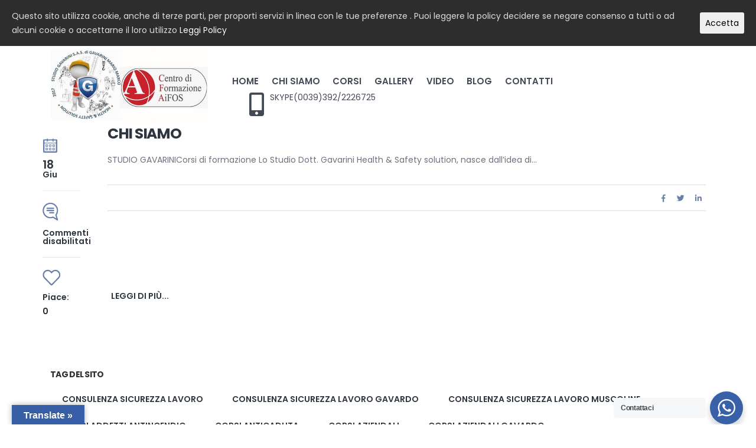

--- FILE ---
content_type: text/html; charset=UTF-8
request_url: https://studiogavarini.com/tag/formazione-personale-muscoline/
body_size: 20315
content:
<!DOCTYPE html>
<html lang="it-IT">
<head>
	<meta charset="UTF-8">
	<!--[if IE]><meta http-equiv='X-UA-Compatible' content='IE=edge,chrome=1'><![endif]-->
	<meta name="viewport" content="width=device-width, initial-scale=1.0, minimum-scale=1.0">
	<link rel="profile" href="https://gmpg.org/xfn/11" />
	<link rel="pingback" href="https://studiogavarini.com/xmlrpc.php" />

		<link rel="shortcut icon" href="//studiogavarini.com/wp-content/uploads/2024/04/Logogavarininuovo.jpg" type="image/x-icon" />
		<link rel="apple-touch-icon" href="//studiogavarini.com/wp-content/uploads/2024/04/Logogavarininuovo.jpg">
		<link rel="apple-touch-icon" sizes="120x120" href="//studiogavarini.com/wp-content/uploads/2024/04/Logogavarininuovo.jpg">
		<link rel="apple-touch-icon" sizes="76x76" href="//studiogavarini.com/wp-content/uploads/2024/04/Logogavarininuovo.jpg">
		<link rel="apple-touch-icon" sizes="152x152" href="//studiogavarini.com/wp-content/uploads/2024/04/Logogavarininuovo.jpg">

<meta name='robots' content='index, follow, max-image-preview:large, max-snippet:-1, max-video-preview:-1' />
	<style>img:is([sizes="auto" i], [sizes^="auto," i]) { contain-intrinsic-size: 3000px 1500px }</style>
	
	<!-- This site is optimized with the Yoast SEO plugin v26.5 - https://yoast.com/wordpress/plugins/seo/ -->
	<title>formazione personale muscoline Archivi - Studio Dott. Gavarini</title>
	<link rel="canonical" href="https://studiogavarini.com/tag/formazione-personale-muscoline/" />
	<meta property="og:locale" content="it_IT" />
	<meta property="og:type" content="article" />
	<meta property="og:title" content="formazione personale muscoline Archivi - Studio Dott. Gavarini" />
	<meta property="og:url" content="https://studiogavarini.com/tag/formazione-personale-muscoline/" />
	<meta property="og:site_name" content="Studio Dott. Gavarini" />
	<meta name="twitter:card" content="summary_large_image" />
	<script type="application/ld+json" class="yoast-schema-graph">{"@context":"https://schema.org","@graph":[{"@type":"CollectionPage","@id":"https://studiogavarini.com/tag/formazione-personale-muscoline/","url":"https://studiogavarini.com/tag/formazione-personale-muscoline/","name":"formazione personale muscoline Archivi - Studio Dott. Gavarini","isPartOf":{"@id":"https://studiogavarini.com/#website"},"breadcrumb":{"@id":"https://studiogavarini.com/tag/formazione-personale-muscoline/#breadcrumb"},"inLanguage":"it-IT"},{"@type":"BreadcrumbList","@id":"https://studiogavarini.com/tag/formazione-personale-muscoline/#breadcrumb","itemListElement":[{"@type":"ListItem","position":1,"name":"Home","item":"https://studiogavarini.com/"},{"@type":"ListItem","position":2,"name":"formazione personale muscoline"}]},{"@type":"WebSite","@id":"https://studiogavarini.com/#website","url":"https://studiogavarini.com/","name":"Studio Dott. Gavarini","description":"Corsi di formazione e sicurezza per aziende  e dipendenti","potentialAction":[{"@type":"SearchAction","target":{"@type":"EntryPoint","urlTemplate":"https://studiogavarini.com/?s={search_term_string}"},"query-input":{"@type":"PropertyValueSpecification","valueRequired":true,"valueName":"search_term_string"}}],"inLanguage":"it-IT"}]}</script>
	<!-- / Yoast SEO plugin. -->


<link rel='dns-prefetch' href='//translate.google.com' />
<link rel='dns-prefetch' href='//cdn.openshareweb.com' />
<link rel='dns-prefetch' href='//cdn.shareaholic.net' />
<link rel='dns-prefetch' href='//www.shareaholic.net' />
<link rel='dns-prefetch' href='//analytics.shareaholic.com' />
<link rel='dns-prefetch' href='//recs.shareaholic.com' />
<link rel='dns-prefetch' href='//partner.shareaholic.com' />
<link rel="alternate" type="application/rss+xml" title="Studio Dott. Gavarini &raquo; Feed" href="https://studiogavarini.com/feed/" />
<link rel="alternate" type="application/rss+xml" title="Studio Dott. Gavarini &raquo; Feed dei commenti" href="https://studiogavarini.com/comments/feed/" />
<link rel="alternate" type="application/rss+xml" title="Studio Dott. Gavarini &raquo; formazione personale muscoline Feed del tag" href="https://studiogavarini.com/tag/formazione-personale-muscoline/feed/" />
<!-- Shareaholic - https://www.shareaholic.com -->
<link rel='preload' href='//cdn.shareaholic.net/assets/pub/shareaholic.js' as='script'/>
<script data-no-minify='1' data-cfasync='false'>
_SHR_SETTINGS = {"endpoints":{"local_recs_url":"https:\/\/studiogavarini.com\/wp-admin\/admin-ajax.php?action=shareaholic_permalink_related","ajax_url":"https:\/\/studiogavarini.com\/wp-admin\/admin-ajax.php"},"site_id":"7b795c60e05c70d9022889d1a0d50f08"};
</script>
<script data-no-minify='1' data-cfasync='false' src='//cdn.shareaholic.net/assets/pub/shareaholic.js' data-shr-siteid='7b795c60e05c70d9022889d1a0d50f08' async ></script>

<!-- Shareaholic Content Tags -->
<meta name='shareaholic:site_name' content='Studio Dott. Gavarini' />
<meta name='shareaholic:language' content='it-IT' />
<meta name='shareaholic:article_visibility' content='private' />
<meta name='shareaholic:site_id' content='7b795c60e05c70d9022889d1a0d50f08' />
<meta name='shareaholic:wp_version' content='9.7.13' />

<!-- Shareaholic Content Tags End -->
<script type="text/javascript">
/* <![CDATA[ */
window._wpemojiSettings = {"baseUrl":"https:\/\/s.w.org\/images\/core\/emoji\/16.0.1\/72x72\/","ext":".png","svgUrl":"https:\/\/s.w.org\/images\/core\/emoji\/16.0.1\/svg\/","svgExt":".svg","source":{"concatemoji":"https:\/\/studiogavarini.com\/wp-includes\/js\/wp-emoji-release.min.js?ver=6.8.3"}};
/*! This file is auto-generated */
!function(s,n){var o,i,e;function c(e){try{var t={supportTests:e,timestamp:(new Date).valueOf()};sessionStorage.setItem(o,JSON.stringify(t))}catch(e){}}function p(e,t,n){e.clearRect(0,0,e.canvas.width,e.canvas.height),e.fillText(t,0,0);var t=new Uint32Array(e.getImageData(0,0,e.canvas.width,e.canvas.height).data),a=(e.clearRect(0,0,e.canvas.width,e.canvas.height),e.fillText(n,0,0),new Uint32Array(e.getImageData(0,0,e.canvas.width,e.canvas.height).data));return t.every(function(e,t){return e===a[t]})}function u(e,t){e.clearRect(0,0,e.canvas.width,e.canvas.height),e.fillText(t,0,0);for(var n=e.getImageData(16,16,1,1),a=0;a<n.data.length;a++)if(0!==n.data[a])return!1;return!0}function f(e,t,n,a){switch(t){case"flag":return n(e,"\ud83c\udff3\ufe0f\u200d\u26a7\ufe0f","\ud83c\udff3\ufe0f\u200b\u26a7\ufe0f")?!1:!n(e,"\ud83c\udde8\ud83c\uddf6","\ud83c\udde8\u200b\ud83c\uddf6")&&!n(e,"\ud83c\udff4\udb40\udc67\udb40\udc62\udb40\udc65\udb40\udc6e\udb40\udc67\udb40\udc7f","\ud83c\udff4\u200b\udb40\udc67\u200b\udb40\udc62\u200b\udb40\udc65\u200b\udb40\udc6e\u200b\udb40\udc67\u200b\udb40\udc7f");case"emoji":return!a(e,"\ud83e\udedf")}return!1}function g(e,t,n,a){var r="undefined"!=typeof WorkerGlobalScope&&self instanceof WorkerGlobalScope?new OffscreenCanvas(300,150):s.createElement("canvas"),o=r.getContext("2d",{willReadFrequently:!0}),i=(o.textBaseline="top",o.font="600 32px Arial",{});return e.forEach(function(e){i[e]=t(o,e,n,a)}),i}function t(e){var t=s.createElement("script");t.src=e,t.defer=!0,s.head.appendChild(t)}"undefined"!=typeof Promise&&(o="wpEmojiSettingsSupports",i=["flag","emoji"],n.supports={everything:!0,everythingExceptFlag:!0},e=new Promise(function(e){s.addEventListener("DOMContentLoaded",e,{once:!0})}),new Promise(function(t){var n=function(){try{var e=JSON.parse(sessionStorage.getItem(o));if("object"==typeof e&&"number"==typeof e.timestamp&&(new Date).valueOf()<e.timestamp+604800&&"object"==typeof e.supportTests)return e.supportTests}catch(e){}return null}();if(!n){if("undefined"!=typeof Worker&&"undefined"!=typeof OffscreenCanvas&&"undefined"!=typeof URL&&URL.createObjectURL&&"undefined"!=typeof Blob)try{var e="postMessage("+g.toString()+"("+[JSON.stringify(i),f.toString(),p.toString(),u.toString()].join(",")+"));",a=new Blob([e],{type:"text/javascript"}),r=new Worker(URL.createObjectURL(a),{name:"wpTestEmojiSupports"});return void(r.onmessage=function(e){c(n=e.data),r.terminate(),t(n)})}catch(e){}c(n=g(i,f,p,u))}t(n)}).then(function(e){for(var t in e)n.supports[t]=e[t],n.supports.everything=n.supports.everything&&n.supports[t],"flag"!==t&&(n.supports.everythingExceptFlag=n.supports.everythingExceptFlag&&n.supports[t]);n.supports.everythingExceptFlag=n.supports.everythingExceptFlag&&!n.supports.flag,n.DOMReady=!1,n.readyCallback=function(){n.DOMReady=!0}}).then(function(){return e}).then(function(){var e;n.supports.everything||(n.readyCallback(),(e=n.source||{}).concatemoji?t(e.concatemoji):e.wpemoji&&e.twemoji&&(t(e.twemoji),t(e.wpemoji)))}))}((window,document),window._wpemojiSettings);
/* ]]> */
</script>
<style id='wp-emoji-styles-inline-css' type='text/css'>

	img.wp-smiley, img.emoji {
		display: inline !important;
		border: none !important;
		box-shadow: none !important;
		height: 1em !important;
		width: 1em !important;
		margin: 0 0.07em !important;
		vertical-align: -0.1em !important;
		background: none !important;
		padding: 0 !important;
	}
</style>
<link rel='stylesheet' id='wp-block-library-css' href='https://studiogavarini.com/wp-includes/css/dist/block-library/style.min.css?ver=6.8.3' type='text/css' media='all' />
<style id='wp-block-library-theme-inline-css' type='text/css'>
.wp-block-audio :where(figcaption){color:#555;font-size:13px;text-align:center}.is-dark-theme .wp-block-audio :where(figcaption){color:#ffffffa6}.wp-block-audio{margin:0 0 1em}.wp-block-code{border:1px solid #ccc;border-radius:4px;font-family:Menlo,Consolas,monaco,monospace;padding:.8em 1em}.wp-block-embed :where(figcaption){color:#555;font-size:13px;text-align:center}.is-dark-theme .wp-block-embed :where(figcaption){color:#ffffffa6}.wp-block-embed{margin:0 0 1em}.blocks-gallery-caption{color:#555;font-size:13px;text-align:center}.is-dark-theme .blocks-gallery-caption{color:#ffffffa6}:root :where(.wp-block-image figcaption){color:#555;font-size:13px;text-align:center}.is-dark-theme :root :where(.wp-block-image figcaption){color:#ffffffa6}.wp-block-image{margin:0 0 1em}.wp-block-pullquote{border-bottom:4px solid;border-top:4px solid;color:currentColor;margin-bottom:1.75em}.wp-block-pullquote cite,.wp-block-pullquote footer,.wp-block-pullquote__citation{color:currentColor;font-size:.8125em;font-style:normal;text-transform:uppercase}.wp-block-quote{border-left:.25em solid;margin:0 0 1.75em;padding-left:1em}.wp-block-quote cite,.wp-block-quote footer{color:currentColor;font-size:.8125em;font-style:normal;position:relative}.wp-block-quote:where(.has-text-align-right){border-left:none;border-right:.25em solid;padding-left:0;padding-right:1em}.wp-block-quote:where(.has-text-align-center){border:none;padding-left:0}.wp-block-quote.is-large,.wp-block-quote.is-style-large,.wp-block-quote:where(.is-style-plain){border:none}.wp-block-search .wp-block-search__label{font-weight:700}.wp-block-search__button{border:1px solid #ccc;padding:.375em .625em}:where(.wp-block-group.has-background){padding:1.25em 2.375em}.wp-block-separator.has-css-opacity{opacity:.4}.wp-block-separator{border:none;border-bottom:2px solid;margin-left:auto;margin-right:auto}.wp-block-separator.has-alpha-channel-opacity{opacity:1}.wp-block-separator:not(.is-style-wide):not(.is-style-dots){width:100px}.wp-block-separator.has-background:not(.is-style-dots){border-bottom:none;height:1px}.wp-block-separator.has-background:not(.is-style-wide):not(.is-style-dots){height:2px}.wp-block-table{margin:0 0 1em}.wp-block-table td,.wp-block-table th{word-break:normal}.wp-block-table :where(figcaption){color:#555;font-size:13px;text-align:center}.is-dark-theme .wp-block-table :where(figcaption){color:#ffffffa6}.wp-block-video :where(figcaption){color:#555;font-size:13px;text-align:center}.is-dark-theme .wp-block-video :where(figcaption){color:#ffffffa6}.wp-block-video{margin:0 0 1em}:root :where(.wp-block-template-part.has-background){margin-bottom:0;margin-top:0;padding:1.25em 2.375em}
</style>
<style id='classic-theme-styles-inline-css' type='text/css'>
/*! This file is auto-generated */
.wp-block-button__link{color:#fff;background-color:#32373c;border-radius:9999px;box-shadow:none;text-decoration:none;padding:calc(.667em + 2px) calc(1.333em + 2px);font-size:1.125em}.wp-block-file__button{background:#32373c;color:#fff;text-decoration:none}
</style>
<link rel='stylesheet' id='nta-css-popup-css' href='https://studiogavarini.com/wp-content/plugins/wp-whatsapp/assets/dist/css/style.css?ver=6.8.3' type='text/css' media='all' />
<style id='global-styles-inline-css' type='text/css'>
:root{--wp--preset--aspect-ratio--square: 1;--wp--preset--aspect-ratio--4-3: 4/3;--wp--preset--aspect-ratio--3-4: 3/4;--wp--preset--aspect-ratio--3-2: 3/2;--wp--preset--aspect-ratio--2-3: 2/3;--wp--preset--aspect-ratio--16-9: 16/9;--wp--preset--aspect-ratio--9-16: 9/16;--wp--preset--color--black: #000000;--wp--preset--color--cyan-bluish-gray: #abb8c3;--wp--preset--color--white: #ffffff;--wp--preset--color--pale-pink: #f78da7;--wp--preset--color--vivid-red: #cf2e2e;--wp--preset--color--luminous-vivid-orange: #ff6900;--wp--preset--color--luminous-vivid-amber: #fcb900;--wp--preset--color--light-green-cyan: #7bdcb5;--wp--preset--color--vivid-green-cyan: #00d084;--wp--preset--color--pale-cyan-blue: #8ed1fc;--wp--preset--color--vivid-cyan-blue: #0693e3;--wp--preset--color--vivid-purple: #9b51e0;--wp--preset--color--primary: #375fa8;--wp--preset--color--secondary: #25272c;--wp--preset--color--tertiary: #e5edf1;--wp--preset--color--quaternary: #172536;--wp--preset--color--dark: #2e353e;--wp--preset--color--light: #ffffff;--wp--preset--gradient--vivid-cyan-blue-to-vivid-purple: linear-gradient(135deg,rgba(6,147,227,1) 0%,rgb(155,81,224) 100%);--wp--preset--gradient--light-green-cyan-to-vivid-green-cyan: linear-gradient(135deg,rgb(122,220,180) 0%,rgb(0,208,130) 100%);--wp--preset--gradient--luminous-vivid-amber-to-luminous-vivid-orange: linear-gradient(135deg,rgba(252,185,0,1) 0%,rgba(255,105,0,1) 100%);--wp--preset--gradient--luminous-vivid-orange-to-vivid-red: linear-gradient(135deg,rgba(255,105,0,1) 0%,rgb(207,46,46) 100%);--wp--preset--gradient--very-light-gray-to-cyan-bluish-gray: linear-gradient(135deg,rgb(238,238,238) 0%,rgb(169,184,195) 100%);--wp--preset--gradient--cool-to-warm-spectrum: linear-gradient(135deg,rgb(74,234,220) 0%,rgb(151,120,209) 20%,rgb(207,42,186) 40%,rgb(238,44,130) 60%,rgb(251,105,98) 80%,rgb(254,248,76) 100%);--wp--preset--gradient--blush-light-purple: linear-gradient(135deg,rgb(255,206,236) 0%,rgb(152,150,240) 100%);--wp--preset--gradient--blush-bordeaux: linear-gradient(135deg,rgb(254,205,165) 0%,rgb(254,45,45) 50%,rgb(107,0,62) 100%);--wp--preset--gradient--luminous-dusk: linear-gradient(135deg,rgb(255,203,112) 0%,rgb(199,81,192) 50%,rgb(65,88,208) 100%);--wp--preset--gradient--pale-ocean: linear-gradient(135deg,rgb(255,245,203) 0%,rgb(182,227,212) 50%,rgb(51,167,181) 100%);--wp--preset--gradient--electric-grass: linear-gradient(135deg,rgb(202,248,128) 0%,rgb(113,206,126) 100%);--wp--preset--gradient--midnight: linear-gradient(135deg,rgb(2,3,129) 0%,rgb(40,116,252) 100%);--wp--preset--font-size--small: 13px;--wp--preset--font-size--medium: 20px;--wp--preset--font-size--large: 36px;--wp--preset--font-size--x-large: 42px;--wp--preset--spacing--20: 0.44rem;--wp--preset--spacing--30: 0.67rem;--wp--preset--spacing--40: 1rem;--wp--preset--spacing--50: 1.5rem;--wp--preset--spacing--60: 2.25rem;--wp--preset--spacing--70: 3.38rem;--wp--preset--spacing--80: 5.06rem;--wp--preset--shadow--natural: 6px 6px 9px rgba(0, 0, 0, 0.2);--wp--preset--shadow--deep: 12px 12px 50px rgba(0, 0, 0, 0.4);--wp--preset--shadow--sharp: 6px 6px 0px rgba(0, 0, 0, 0.2);--wp--preset--shadow--outlined: 6px 6px 0px -3px rgba(255, 255, 255, 1), 6px 6px rgba(0, 0, 0, 1);--wp--preset--shadow--crisp: 6px 6px 0px rgba(0, 0, 0, 1);}:where(.is-layout-flex){gap: 0.5em;}:where(.is-layout-grid){gap: 0.5em;}body .is-layout-flex{display: flex;}.is-layout-flex{flex-wrap: wrap;align-items: center;}.is-layout-flex > :is(*, div){margin: 0;}body .is-layout-grid{display: grid;}.is-layout-grid > :is(*, div){margin: 0;}:where(.wp-block-columns.is-layout-flex){gap: 2em;}:where(.wp-block-columns.is-layout-grid){gap: 2em;}:where(.wp-block-post-template.is-layout-flex){gap: 1.25em;}:where(.wp-block-post-template.is-layout-grid){gap: 1.25em;}.has-black-color{color: var(--wp--preset--color--black) !important;}.has-cyan-bluish-gray-color{color: var(--wp--preset--color--cyan-bluish-gray) !important;}.has-white-color{color: var(--wp--preset--color--white) !important;}.has-pale-pink-color{color: var(--wp--preset--color--pale-pink) !important;}.has-vivid-red-color{color: var(--wp--preset--color--vivid-red) !important;}.has-luminous-vivid-orange-color{color: var(--wp--preset--color--luminous-vivid-orange) !important;}.has-luminous-vivid-amber-color{color: var(--wp--preset--color--luminous-vivid-amber) !important;}.has-light-green-cyan-color{color: var(--wp--preset--color--light-green-cyan) !important;}.has-vivid-green-cyan-color{color: var(--wp--preset--color--vivid-green-cyan) !important;}.has-pale-cyan-blue-color{color: var(--wp--preset--color--pale-cyan-blue) !important;}.has-vivid-cyan-blue-color{color: var(--wp--preset--color--vivid-cyan-blue) !important;}.has-vivid-purple-color{color: var(--wp--preset--color--vivid-purple) !important;}.has-black-background-color{background-color: var(--wp--preset--color--black) !important;}.has-cyan-bluish-gray-background-color{background-color: var(--wp--preset--color--cyan-bluish-gray) !important;}.has-white-background-color{background-color: var(--wp--preset--color--white) !important;}.has-pale-pink-background-color{background-color: var(--wp--preset--color--pale-pink) !important;}.has-vivid-red-background-color{background-color: var(--wp--preset--color--vivid-red) !important;}.has-luminous-vivid-orange-background-color{background-color: var(--wp--preset--color--luminous-vivid-orange) !important;}.has-luminous-vivid-amber-background-color{background-color: var(--wp--preset--color--luminous-vivid-amber) !important;}.has-light-green-cyan-background-color{background-color: var(--wp--preset--color--light-green-cyan) !important;}.has-vivid-green-cyan-background-color{background-color: var(--wp--preset--color--vivid-green-cyan) !important;}.has-pale-cyan-blue-background-color{background-color: var(--wp--preset--color--pale-cyan-blue) !important;}.has-vivid-cyan-blue-background-color{background-color: var(--wp--preset--color--vivid-cyan-blue) !important;}.has-vivid-purple-background-color{background-color: var(--wp--preset--color--vivid-purple) !important;}.has-black-border-color{border-color: var(--wp--preset--color--black) !important;}.has-cyan-bluish-gray-border-color{border-color: var(--wp--preset--color--cyan-bluish-gray) !important;}.has-white-border-color{border-color: var(--wp--preset--color--white) !important;}.has-pale-pink-border-color{border-color: var(--wp--preset--color--pale-pink) !important;}.has-vivid-red-border-color{border-color: var(--wp--preset--color--vivid-red) !important;}.has-luminous-vivid-orange-border-color{border-color: var(--wp--preset--color--luminous-vivid-orange) !important;}.has-luminous-vivid-amber-border-color{border-color: var(--wp--preset--color--luminous-vivid-amber) !important;}.has-light-green-cyan-border-color{border-color: var(--wp--preset--color--light-green-cyan) !important;}.has-vivid-green-cyan-border-color{border-color: var(--wp--preset--color--vivid-green-cyan) !important;}.has-pale-cyan-blue-border-color{border-color: var(--wp--preset--color--pale-cyan-blue) !important;}.has-vivid-cyan-blue-border-color{border-color: var(--wp--preset--color--vivid-cyan-blue) !important;}.has-vivid-purple-border-color{border-color: var(--wp--preset--color--vivid-purple) !important;}.has-vivid-cyan-blue-to-vivid-purple-gradient-background{background: var(--wp--preset--gradient--vivid-cyan-blue-to-vivid-purple) !important;}.has-light-green-cyan-to-vivid-green-cyan-gradient-background{background: var(--wp--preset--gradient--light-green-cyan-to-vivid-green-cyan) !important;}.has-luminous-vivid-amber-to-luminous-vivid-orange-gradient-background{background: var(--wp--preset--gradient--luminous-vivid-amber-to-luminous-vivid-orange) !important;}.has-luminous-vivid-orange-to-vivid-red-gradient-background{background: var(--wp--preset--gradient--luminous-vivid-orange-to-vivid-red) !important;}.has-very-light-gray-to-cyan-bluish-gray-gradient-background{background: var(--wp--preset--gradient--very-light-gray-to-cyan-bluish-gray) !important;}.has-cool-to-warm-spectrum-gradient-background{background: var(--wp--preset--gradient--cool-to-warm-spectrum) !important;}.has-blush-light-purple-gradient-background{background: var(--wp--preset--gradient--blush-light-purple) !important;}.has-blush-bordeaux-gradient-background{background: var(--wp--preset--gradient--blush-bordeaux) !important;}.has-luminous-dusk-gradient-background{background: var(--wp--preset--gradient--luminous-dusk) !important;}.has-pale-ocean-gradient-background{background: var(--wp--preset--gradient--pale-ocean) !important;}.has-electric-grass-gradient-background{background: var(--wp--preset--gradient--electric-grass) !important;}.has-midnight-gradient-background{background: var(--wp--preset--gradient--midnight) !important;}.has-small-font-size{font-size: var(--wp--preset--font-size--small) !important;}.has-medium-font-size{font-size: var(--wp--preset--font-size--medium) !important;}.has-large-font-size{font-size: var(--wp--preset--font-size--large) !important;}.has-x-large-font-size{font-size: var(--wp--preset--font-size--x-large) !important;}
:where(.wp-block-post-template.is-layout-flex){gap: 1.25em;}:where(.wp-block-post-template.is-layout-grid){gap: 1.25em;}
:where(.wp-block-columns.is-layout-flex){gap: 2em;}:where(.wp-block-columns.is-layout-grid){gap: 2em;}
:root :where(.wp-block-pullquote){font-size: 1.5em;line-height: 1.6;}
</style>
<link rel='stylesheet' id='contact-form-7-css' href='https://studiogavarini.com/wp-content/plugins/contact-form-7/includes/css/styles.css?ver=6.1.4' type='text/css' media='all' />
<link rel='stylesheet' id='genium-gdpr-consent-style-css' href='https://studiogavarini.com/wp-content/plugins/genium-gdpr-consent-popup/assets/css/style.css?ver=6.8.3' type='text/css' media='all' />
<link rel='stylesheet' id='google-language-translator-css' href='https://studiogavarini.com/wp-content/plugins/google-language-translator/css/style.css?ver=6.0.20' type='text/css' media='' />
<link rel='stylesheet' id='glt-toolbar-styles-css' href='https://studiogavarini.com/wp-content/plugins/google-language-translator/css/toolbar.css?ver=6.0.20' type='text/css' media='' />
<link rel='stylesheet' id='rs-plugin-settings-css' href='https://studiogavarini.com/wp-content/plugins/revslider/public/assets/css/rs6.css?ver=6.2.6' type='text/css' media='all' />
<style id='rs-plugin-settings-inline-css' type='text/css'>
#rs-demo-id {}
.tparrows:before{color:#375fa8;text-shadow:0 0 3px #fff;}.revslider-initialised .tp-loader{z-index:18;}
</style>
<link rel='stylesheet' id='math-captcha-frontend-css' href='https://studiogavarini.com/wp-content/plugins/wp-math-captcha/css/frontend.css?ver=6.8.3' type='text/css' media='all' />
<link rel='stylesheet' id='js_composer_front-css' href='https://studiogavarini.com/wp-content/plugins/js_composer/assets/css/js_composer.min.css?ver=6.1' type='text/css' media='all' />
<link rel='stylesheet' id='bootstrap-css' href='https://studiogavarini.com/wp-content/uploads/porto_styles/bootstrap.css?ver=5.2.2' type='text/css' media='all' />
<link rel='stylesheet' id='porto-plugins-css' href='https://studiogavarini.com/wp-content/themes/porto/css/plugins.css?ver=6.8.3' type='text/css' media='all' />
<link rel='stylesheet' id='porto-theme-css' href='https://studiogavarini.com/wp-content/themes/porto/css/theme.css?ver=6.8.3' type='text/css' media='all' />
<link rel='stylesheet' id='porto-shortcodes-css' href='https://studiogavarini.com/wp-content/uploads/porto_styles/shortcodes.css?ver=5.2.2' type='text/css' media='all' />
<link rel='stylesheet' id='porto-dynamic-style-css' href='https://studiogavarini.com/wp-content/uploads/porto_styles/dynamic_style.css?ver=5.2.2' type='text/css' media='all' />
<link rel='stylesheet' id='porto-style-css' href='https://studiogavarini.com/wp-content/themes/porto/style.css?ver=6.8.3' type='text/css' media='all' />
<style id='porto-style-inline-css' type='text/css'>
	#header .logo,.side-header-narrow-bar-logo{max-width:270px;}@media (min-width:1170px){#header .logo{max-width:270px;}}@media (max-width:991px){#header .logo{max-width:230px;}}@media (max-width:767px){#header .logo{max-width:230px;}}@media (min-width:992px){}.page-top .page-title-wrap{line-height:0;}.page-top .page-title:not(.b-none):after{content:'';position:absolute;width:100%;left:0;border-bottom:5px solid #375fa8;bottom:-17px;}@media (min-width:576px) and (max-width:991px){#main-menu .mega-menu{display:block;}#main-menu .mega-menu li.menu-item:not(.custom-toll-free){display:none;}}#nav-panel .accordion-menu > li.menu-item > a,#nav-panel .accordion-menu > li.menu-item > .arrow{color:inherit;}#nav-panel .accordion-menu li.menu-item > a{font-weight:600;}#nav-panel .accordion-menu li.menu-item.active > a{background:none;color:#6a80a9;}#header .header-main .header-left{padding:0;}#header .header-main #main-menu .mega-menu > li.menu-item{margin:3px .7px -4px 1px;}.custom-toll-free{padding-left:35px;margin-left:40px !important;}@media (min-width:992px) and (max-width:1199px){#main-menu .mega-menu > li.menu-item > a{padding-left:15px;padding-right:15px;}.custom-toll-free{margin-left:0 !important;}}.custom-toll-free a{margin-top:-7px !important;padding:0 !important;font-size:14px !important;font-weight:400 !important;line-height:22px !important;}.custom-toll-free a i{position:absolute;margin-left:-35px;font-size:40px;top:3px;}.custom-toll-free strong{display:block;font-size:1.5em;letter-spacing:-1px;}.no-breadcrumbs .main-content,body.woocommerce .main-content{padding-top:0;}#footer .widget-title{margin-bottom:5px;font-size:13px;line-height:18px;font-weight:700;}#footer .widget.follow-us .share-links a{border:1px solid #c9c9cc;box-shadow:none;margin-right:5px;}#footer .footer-bottom .container{border-top:1px solid #e4e4e4;}@media (min-width:576px){.col-half-section{padding-left:15px !important;padding-right:15px !important;}}.home-intro p span:last-child{position:relative;}.home-intro p span:last-child:before{content:'';display:block;position:absolute;top:55%;right:-40px;width:30px;border-bottom:1px solid #FFF;-webkit-transform:translateY(-50%);-moz-transform:translateY(-50%);-ms-transform:translateY(-50%);-o-transform:translateY(-50%);transform:translateY(-50%);}.home-intro p span:last-child:after{content:'';display:block;position:absolute;top:55%;right:-44px;width:0;height:0;border-top:5px solid transparent;border-bottom:5px solid transparent;border-left:5px solid #FFF;-webkit-transform:translateY(-50%);-moz-transform:translateY(-50%);-ms-transform:translateY(-50%);-o-transform:translateY(-50%);transform:translateY(-50%);}.custom-btn-style-1 > a{padding:14px 25px !important;font-size:12px !important;border-radius:2px !important;}.custom-btn-style-2 > a{padding:14px 30px !important;font-size:12px !important;border-width:2px;color:inherit !important;}a.custom-btn-style-2{padding:14px 30px !important;font-size:12px !important;border-width:2px;}.custom-parallax-height{min-height:315px;}.stats-block .stats-text,.stats-block .stats-number,div.stats-desc > div.counter_prefix,div.stats-desc > div.counter_suffix{font-weight:inherit;}.custom-sm-margin-bottom-1 > .vc_column_container > .vc_column-inner{padding-top:0 !important;}.porto-sicon-top{line-height:0;}.wpb_wrapper .top-icon .porto-sicon-header h3.porto-sicon-title{margin-bottom:20px;text-transform:uppercase;}.testimonial.testimonial-style-5 blockquote p{padding:0 40px;line-height:28px;font-size:inherit;}.testimonial.testimonial-style-5 blockquote:before{display:block !important;position:absolute;left:10px;top:0;font-style:normal;line-height:1;font-size:50px;color:#2e353e;}.testimonial.testimonial-style-5 blockquote:after{display:block !important;position:absolute;right:10px;bottom:-.5em;content:"\201D";font-style:normal;font-size:50px;color:#2e353e;line-height:1;}.testimonial.testimonial-style-5 .testimonial-author{border:0;}.testimonial .testimonial-author img{max-width:60px;}.testimonial.testimonial-style-5 .testimonial-author span{font-size:inherit;}.owl-carousel.custom-nav .owl-nav{position:relative;top:initial;bottom:122px;left:50%;width:230px;transform:translateX(-50%);}.owl-carousel.custom-nav .owl-nav .owl-next,.owl-carousel.custom-nav .owl-nav .owl-prev{background:transparent !important;}.owl-carousel.custom-nav .owl-nav .owl-next:before,.owl-carousel.custom-nav .owl-nav .owl-prev:before{content:'';display:block;position:absolute;left:-3px;top:6px;width:20px;height:20px;border-top:1px solid #2e353e;border-left:1px solid #2e353e;-webkit-transform:rotate(-45deg);-moz-transform:rotate(-45deg);-ms-transform:rotate(-45deg);-o-transform:rotate(-45deg);transform:rotate(-45deg);}.owl-carousel.custom-nav .owl-nav .owl-next:before{right:0;left:auto;-webkit-transform:rotate(135deg);-moz-transform:rotate(135deg);-ms-transform:rotate(135deg);-o-transform:rotate(135deg);transform:rotate(135deg);}.custom-background-image-1:before{content:'';display:block;position:absolute;top:50%;left:50%;background:url(//sw-themes.com/porto_dummy/wp-content/uploads/2017/03/lets-talk-bg.png);background-size:cover;width:100%;height:100%;-webkit-transform:translate(-50%,-50%);-moz-transform:translate(-50%,-50%);-ms-transform:translate(-50%,-50%);-o-transform:translate(-50%,-50%);transform:translate(-50%,-50%);}.custom-feature-box{display:block;}.custom-opacity-effect-1{-webkit-transition:ease opacity 300ms;-moz-transition:ease opacity 300ms;transition:ease opacity 300ms;}.custom-opacity-effect-1:hover{opacity:.5;}.custom-feature-box .feature-box-info{padding:0;}.custom-feature-box .feature-box-info label{display:block;margin:0;line-height:1;font-size:.8em;}.custom-feature-box .feature-box-info strong{font-size:1.5em;line-height:1.3;}.porto-sicon-header + .porto-sicon-description{margin-top:5px;}.porto-sicon-box{margin-bottom:20px;}.porto-sicon-box-link:hover,.porto-sicon-box-link:visited,.porto-sicon-box-link:focus{text-decoration:none;}.thumb-info{border:none !important;border-bottom:1px solid #e3e3e3 !important;}.thumb-info.thumb-info-hide-wrapper-bg:hover{box-shadow:0 0 70px 0 rgba(139,139,139,0.3) !important;}.member-item.member-item-3 .thumb-info:hover .thumb-info-caption{background:#fff !important;color:inherit !important;}.member-item.member-item-3 .thumb-info:hover .thumb-info-caption *{color:inherit !important;}.member-item.member-item-3 .thumb-info:hover .thumb-info-caption a h4:hover{color:#2e353e !important;}.member-item.member-item-3 .thumb-info:hover a.member-info-container h4{color:#2e353e !important;}.member-item.member-item-3 .thumb-info:hover a.member-info-container h4:hover{color:#2e353e !important;}.member-item.member-item-3 .thumb-info:hover .thumb-info-caption p{color:#777 !important;}.thumb-info-caption-title h4{font-size:0.9em !important;color:#2e353e !important;text-transform:uppercase !important;font-weight:700 !important;font-family:"Poppins",sans-serif;}.thumb-member-container a.member-image{margin-bottom:0 !important;}.member-item.member-item-3 .view-more{color:#fff;background-color:#6a80a9 !important;border-radius:100%;width:30px;height:30px;text-align:center;font-size:25px;line-height:30px;}.member-item.member-item-3 .view-more:before{content:'+';}.member-item.member-item-3 .thumb-info:hover .view-more{color:#fff !important;}.mfp-content .ajax-container{max-width:990px !important;}.member-ajax-modal .member-image .img-thumbnail{border:none !important;padding:0 !important;background:none !important;}.member-ajax-modal .member-image .img-thumbnail img{width:auto;margin-left:auto;margin-right:auto;}.member-ajax-modal h2.shorter{color:#2e353e !important;font-weight:600;font-size:1.8em;}.member-ajax-modal h4{color:#777;}.member-ajax-modal .member-share-links{position:absolute;left:-38%;top:60%;border-top:none;}.member-ajax-modal .member-share-links a{border-radius:0;background:#fff !important;color:#93949a !important;border:1px solid #c9c9cc;}.member-ajax-modal .member-share-links a.share-facebook:hover{background:#3b5a9a !important;color:#fff !important;}.member-ajax-modal .member-share-links a.share-twitter:hover{background:#1aa9e1 !important;color:#fff !important;}.member-ajax-modal .member-share-links a.share-linkedin:hover{background:#0073b2 !important;color:#fff !important;}.member-ajax-modal .member-share-links a.share-googleplus:hover{background:#171717 !important;color:#fff !important;}article.post-large-alt,.pagination-wrap{padding-left:37px;position:relative;border-bottom:0;}article.post-large-alt .post-content{padding:0;}article.post-large-alt .post-image{margin-left:0;}article.post .post-meta > *{padding:20px 0;}article.post-large-alt .post-date{text-align:left;margin:0;width:65px;border-bottom:1px solid rgba(0,0,0,0.07);padding-bottom:12px;}article.post-large-alt .post-date .month,.post-item .post-date .month{display:inline-block;box-shadow:none;}article.post-large-alt .post-date .month{line-height:29px;}article.post-large-alt .post-date .day,article.post-large-alt .meta-comments .number{font-size:19px;line-height:4px;}article.post-large-alt .post-date .month,article.post .meta-comments{font-size:14px;}article.post-large-alt .post-date > span{background:transparent !important;color:#2e353e !important;padding:0 !important;line-height:16px;font-weight:600 !important;}article.post-large-alt .post-date::before{content:"";display:inline-block;text-rendering:auto;-webkit-font-smoothing:antialiased;line-height:1;text-align:left;color:#6a80a9;background-image:url(//sw-themes.com/porto_dummy/wp-content/uploads/2017/03/custom-icon-3.jpg);width:100%;height:31px;margin-right:3px;font-size:2em;background-repeat:no-repeat;margin-bottom:8px;}article.post .entry-title{margin-bottom:15px;}article.post .entry-title a{text-decoration:none;color:#2e353e !important;font-weight:700 !important;font-size:25px;text-transform:uppercase;}article.post a.btn{float:left !important;position:absolute;bottom:20px;display:inline-block;border:none;background:none !important;color:#2e353e;font-weight:600 !important;font-size:14px !important;text-shadow:none;}article.post a.btn:hover{color:#6a80a9;}.single-post .img-thumbnail{padding:0;border:none;}article.post .post-meta .meta-date:before{content:'';display:inline-block;text-rendering:auto;-webkit-font-smoothing:antialiased;-moz-osx-font-smoothing:grayscale;margin-right:3px !important;font-size:2em !important;height:1em;line-height:1;width:1em;text-align:left;color:#6a80a9;background-image:url(//sw-themes.com/porto_dummy/wp-content/uploads/2017/03/custom-icon-3.jpg);width:100%;background-repeat:no-repeat;height:31px;}article.post .post-meta .meta-comments i,article.post .post-meta .meta-date i{display:none !important;}article.post .post-meta .meta-comments:before{content:'';display:inline-block;text-rendering:auto;-webkit-font-smoothing:antialiased;-moz-osx-font-smoothing:grayscale;margin-right:3px !important;font-size:2em !important;height:1em;line-height:1;width:1em;text-align:left;color:#6a80a9;background-image:url(//sw-themes.com/porto_dummy/wp-content/uploads/2017/03/custom-icon-4.png);width:100%;background-repeat:no-repeat;height:30px;margin-bottom:12px;}.single-post .post-content .entry-title{display:none;}article.post .img-thumbnail{padding:0;border:none;float:left;}article.post .owl-carousel .img-thumbnail{max-width:100%;}.post-item-small .post-date:before{display:none !important;}article.post .post-meta{font-size:.9em;margin-bottom:23px;display:inline-block;padding-bottom:15px;position:absolute;left:-73px;top:0;text-align:left;width:75px;border:none;}article.post .post-meta i{margin-right:3px !important;font-size:2em !important;height:1em;line-height:1;width:1em;text-align:left;color:#6a80a9;width:100%;}article.post .post-meta .meta-date{width:75px;text-align:left;color:#2e353e !important;font-weight:600 !important;border-bottom:1px solid #e4e7eb;padding-bottom:10px;margin-bottom:10px;}article.post .post-meta .meta-comments{width:65px;text-align:left;color:#2e353e !important;font-weight:600 !important;border-bottom:1px solid #e4e7eb;line-height:14px;}article.post .post-meta .meta-comments a{color:#2e353e !important;}article.post .post-meta .meta-like{position:relative;width:65px;text-align:left;color:#2e353e !important;font-weight:600 !important;font-size:14px;}article.post .post-meta .meta-like:before{content:"";display:inline-block;font:normal normal normal 14px/1 'Font Awesome 5 Free';font-size:inherit;text-rendering:auto;-webkit-font-smoothing:antialiased;-moz-osx-font-smoothing:grayscale;font-size:2em !important;color:#6a80a9;width:100%;background-image:url(//sw-themes.com/porto_dummy/wp-content/uploads/2017/03/custom-icon-5.png);background-repeat:no-repeat;height:28px;}article .post-content a p.post-excerpt{color:#818898 !important;font-size:14px;}.post-content a:hover{text-decoration:none !important;}article .post-content a:hover p.post-excerpt{text-decoration:none;color:#818898;}.post-block.post-share{border-top:1px solid #ddd;margin:30px 0 0;padding:7px 0 !important;border-bottom:1px solid #ddd;position:relative;min-height:40px;text-align:right;}.post-block.post-share .share-links a{background:none !important;color:#6a80a9 !important;width:2em;margin:0;}.post-share h3{color:#2e353e !important;font-size:14px;font-weight:600;margin:0;}.single-post .testimonial.testimonial-with-quotes blockquote:after,.single-post .testimonial.testimonial-with-quotes blockquote:before{color:#2e353e;font-size:80px !important;}.font-weight-medium{font-weight:500;}.single-post .smile_icon_list.with_bg .icon_list_icon{background:inherit;}.single-post .smile_icon_list li.icon_list_item{margin-bottom:0 !important;}.single-post .smile_icon_list.left li .icon_description{padding:0;}.pagination-wrap{text-align:left;}.pagination-wrap .pagination{box-shadow:0 4px 40px -5px rgba(0,0,0,0.3);}.pagination > a,.pagination .page-links > a,.pagination > span,.pagination .page-links > span{margin:0 !important;font-weight:600;font-size:12px;color:#2e353e;padding:6px 12px;line-height:1.42857143;height:auto;border:1px solid #ddd;}.pagination-wrap a.next,.pagination-wrap a.prev{width:34px;font-weight:400;}.pagination-wrap a.next:before{content:"\f054";padding:6px 12px;}.pagination-wrap a.prev:before{content:"\f053";padding:6px 12px;}.post-block.post-comments{border-top:0;}.post-block.post-comments > h3{font-size:19px;color:#2e353e;text-transform:uppercase;font-weight:700;}.post-block.post-comments > h3 i{display:none;}ul.comments .comment-block{background:transparent;padding:10px 20px 35px 10px;}ul.comments .comment-arrow{display:none;}ul.comments ul.children > li,ul.comments > li{border-top:1px solid #e4e7eb;}ul.comments > li:first-child{border-top:0;}ul.comments ul.children > li .comment-body,ul.comments > li .comment-body{background:transparent !important;}ul.comments ul.children > li img.avatar,ul.comments > li img.avatar{border-radius:100%;}ul.comments .comment-block .comment-by strong{font-weight:600 !important;color:#2e353e;}.comment-reply-link{font-weight:600;}.comment-reply-link .fa-reply:before{content:"\f177";}ul.comments .comment-block .date{float:left !important;font-size:10px;}article.post .comment-respond{border:none !important;}#respond h3.comment-reply-title{color:#2e353e !important;font-weight:700;text-transform:uppercase;font-size:20px;}.comment-form input[type="text"]{padding:12px 8px;}.comment-form .form-submit input[type="submit"].submit{background:transparent;border-color:#6a80a9;color:#2e353e !important;border-width:1px;padding:14px 20px;font-size:14px !important;font-weight:600;}.comment-form .form-submit input[type="submit"].submit:hover{border-color:#7a8eb2 #7a8eb2 #5b739e;background-color:#7a8eb2;}.sidebar-content .widget .widget-title{color:#2e353e !important;font-size:18px;font-weight:600 !important;margin-bottom:30px;text-transform:capitalize;}.widget_categories > ul{border-bottom:none;}.widget_categories > ul li{border:none;padding-left:0;}.widget_categories > ul li:before{display:none;}.widget_categories > ul li a{color:#818898 !important;font-size:14px;}.widget_categories > ul li a:after{content:"\f30b";display:inline-block;font:normal normal 900 14px/1 'Font Awesome 5 Free';font-size:inherit;text-rendering:auto;-webkit-font-smoothing:antialiased;-moz-osx-font-smoothing:grayscale;color:#2e353e !important;margin-left:.3em;float:right;}.widget-recent-posts .img-thumbnail{padding:0;border:none;}.widget-recent-posts .post-item-small a{color:#2e353e !important;font-weight:600 !important;}.widget-recent-posts .post-item-small{border:none;}.widget-recent-posts .post-item-small a:hover{color:#6a80a9 !important;text-decoration:none;}.widget_tag_cloud .tagcloud a{background:transparent;border-color:#6a80a9;color:#2e353e !important;border-width:1px;padding:10px 20px;font-size:14px !important;font-weight:600;}.widget_tag_cloud .tagcloud a:hover{border-color:#7a8eb2 #7a8eb2 #5b739e;background-color:#7a8eb2;}@media (min-width:768px){.container{width:750px;}.custom-padding-right-1{padding-right:160px;}.post-block.post-comments{margin-left:-97px;}}@media (min-width:992px){.container{width:970px;}#footer .footer-main > .container > .row > .col-lg-4 > *{width:50%;display:inline-block;vertical-align:top;margin-top:0;}article.post a.btn{left:35px;}.pagination-wrap{margin-left:60px;}}@media (min-width:1170px){.container{width:1170px;}}@media (min-width:992px) and (max-width:1250px){.single-post article.post .post-meta .meta-comments{left:auto;width:75px;text-align:left;display:inline-block;margin-left:0;}.single-post article.post .post-meta .meta-like{text-align:left;border:none;border-bottom:1px solid #e4e7eb;}.article.post .post-meta{left:auto;width:100%;text-align:center;display:inline-block;}article.post .post-meta .meta-date{margin-left:-250px;text-align:center;border:none;}article.post .post-meta i{text-align:center;}article.post .post-meta .meta-like{border:none;}}@media (max-width:992px) and (min-width:768px){article.post-large-alt,.pagination-wrap{width:83.33333333%;margin-left:16.66666667%;padding-left:0;}article.post-large-alt .post-date,article.post .post-meta{left:-100px;}}@media (max-width:991px){.single-post .post-content{padding-left:0 !important;}article.post .post-meta .meta-date:before{margin-left:17px;}article.post .post-meta .meta-date{margin-left:-250px;text-align:center;border:none;}article.post .post-meta i{text-align:center;}.custom-toll-free{display:none;}.custom-sm-flex-order{display:-webkit-flex;display:-moz-flex;display:-ms-flexbox;display:flex;-webkit-flex-flow:row wrap;-moz-flex-flow:row wrap;flex-flow:row wrap;}.custom-sm-flex-order > div{width:100%;}.custom-sm-flex-order > div:nth-child(1){-webkit-order:2;-moz-order:2;-ms-flex-order:2;order:2;}.custom-sm-flex-order > div:nth-child(2){-webkit-order:1;-moz-order:1;-ms-flex-order:1;order:1;}.custom-sm-margin-bottom-1 > div{margin-bottom:25px !important;}.custom-sm-margin-bottom-1 > div:last-child{margin-bottom:0 !important;}.custom-background-image-1:before{left:70%;}#footer .footer-bottom .container .footer-center{text-align:center;}}@media (max-width:767px){article.post a.btn{bottom:8px;}}@media (max-width:767px){article.post-large-alt{width:100%;margin-left:0;padding:0;padding-top:90px;}article.post .post-meta{left:auto;width:100%;text-align:center;display:inline-block;}article.post-large-alt .post-date{float:none;display:inline-block;border:none;vertical-align:top;}article.post .post-meta .meta-comments{border:none;text-align:center;margin-top:0;}article.post .post-meta .meta-comments:before,article.post .post-meta .meta-date:before{margin-left:15px;}article.post .post-meta .meta-like{text-align:center;border:none;margin-left:20px;}article.post .post-meta .meta-like:before{position:absolute;top:-50px;}article.post .post-meta > *{padding:0;}ul.comments .comment-block{background:transparent;padding:0;}}.rtl .custom-toll-free{margin-left:0 !important;margin-right:40px !important;}.rtl .custom-toll-free a i{margin-right:-35px;}.rtl .home-intro p span:last-child:before{left:-40px;right:auto;}.rtl .home-intro p span:last-child:after{left:-44px;right:auto;border-right:5px solid #fff;border-left:none;}.rtl .testimonial.testimonial-style-5 blockquote:before{left:auto;right:10px;}.rtl .testimonial.testimonial-style-5 blockquote:after{right:auto;content:"\201C";}.rtl .owl-carousel.custom-nav .owl-nav{left:auto;right:50%;}.rtl .owl-carousel.custom-nav .owl-nav .owl-prev:before{left:auto;right:-3px;}.rtl .owl-carousel.custom-nav .owl-nav .owl-next:before{right:-100%;}.rtl.home article.post .post-meta .meta-date{left:auto;right:0;}.rtl.home .blog-posts .post-content{padding:0 90px 0 30px;}.rtl article.post-large-alt,.rtl .pagination-wrap{padding-left:0;padding-right:37px;}.rtl article.post .post-meta{left:auto;right:-73px;}.rtl article.post .post-meta .meta-comments a{display:block;}.rtl .post-block.post-share .share-links{right:auto;left:0;}.rtl .wpcf7-form-control.custom-contact-input{padding:10px 30px 10px 10px;}.rtl .wpcf7-form i{right:10px;}.rtl .custom-select-style:after{right:40px;}.rtl article.post a.btn:after{content:'';}.rtl .post-block.post-share{text-align:left;}.rtl .align-left > .align-icon{text-align:inherit !important;}@media (min-width:768px){.rtl .custom-padding-right-1{padding-right:0;padding-left:160px;}.rtl article.post-large-alt .post-date,.rtl article.post .post-meta .meta-comments,.rtl article.post .post-meta .meta-like{text-align:right;display:block;float:none;}.rtl article.post-large-alt .post-date::before{margin-right:-40px !important;}.rtl article.post .post-meta .meta-comments:before,.rtl article.post .post-meta .meta-like:before{margin-right:-30px !important;}}@media (min-width:992px){.rtl article.post a.btn{left:auto;right:35px;}}@media (max-width:991px){.rtl.home .blog-posts .post-content{padding-right:70px;}}@media (max-width:767px){.rtl article.post .post-meta{right:auto;}.rtl article.post-large-alt .post-date{text-align:right;}.rtl article.post-large-alt .post-date::before,.rtl article.post .post-meta .meta-like:before{margin-right:-40px;margin-bottom:15px;}.rtl article.post .post-meta .meta-comments:before{margin-left:0;margin-right:-20px !important;margin-bottom:20px;}.rtl article.post .post-meta .meta-like{margin-left:0;margin-right:20px;}}
</style>
<!--[if lt IE 10]>
<link rel='stylesheet' id='porto-ie-css' href='https://studiogavarini.com/wp-content/themes/porto/css/ie.css?ver=6.8.3' type='text/css' media='all' />
<![endif]-->
<script type="text/javascript" src="https://studiogavarini.com/wp-includes/js/jquery/jquery.min.js?ver=3.7.1" id="jquery-core-js"></script>
<script type="text/javascript" src="https://studiogavarini.com/wp-includes/js/jquery/jquery-migrate.min.js?ver=3.4.1" id="jquery-migrate-js"></script>
<script type="text/javascript" src="https://studiogavarini.com/wp-content/plugins/revslider/public/assets/js/rbtools.min.js?ver=6.0.2" id="tp-tools-js"></script>
<script type="text/javascript" src="https://studiogavarini.com/wp-content/plugins/revslider/public/assets/js/rs6.min.js?ver=6.2.6" id="revmin-js"></script>
<link rel="https://api.w.org/" href="https://studiogavarini.com/wp-json/" /><link rel="alternate" title="JSON" type="application/json" href="https://studiogavarini.com/wp-json/wp/v2/tags/198" /><link rel="EditURI" type="application/rsd+xml" title="RSD" href="https://studiogavarini.com/xmlrpc.php?rsd" />
<meta name="generator" content="WordPress 6.8.3" />
<style id="ctcc-css" type="text/css" media="screen">
				#genium-cookie-bar {
					box-sizing: border-box;
					max-height: 0;
					opacity: 0;
					z-index: 99999;
					overflow: hidden;
					color: #ddd;
					position: fixed;
					left: 0;
					top: 0;
					width: 100%;
					background-color: #2d2d2d;
				}
				#genium-cookie-bar a {
					color: #fff;
				}
				#genium-cookie-bar .x_close span {
					background-color: ;
				}
				button#catapultCookie {
					background:;
					color: ;
					border: 0; padding: 6px 9px; border-radius: 3px;
				}
				#genium-cookie-bar h3 {
					color: #ddd;
				}
				.has-cookie-bar #genium-cookie-bar {
					opacity: 1;
					max-height: 999px;
					min-height: 30px;
				}</style><style>#google_language_translator{width:auto!important;}div.skiptranslate.goog-te-gadget{display:inline!important;}.goog-tooltip{display: none!important;}.goog-tooltip:hover{display: none!important;}.goog-text-highlight{background-color:transparent!important;border:none!important;box-shadow:none!important;}#google_language_translator{display:none;}#google_language_translator select.goog-te-combo{color:#32373c;}#flags{display:none;}#google_language_translator{color:transparent;}body{top:0px!important;}#goog-gt-{display:none!important;}font font{background-color:transparent!important;box-shadow:none!important;position:initial!important;}#glt-translate-trigger{left:20px;right:auto;}#glt-translate-trigger > span{color:#ffffff;}#glt-translate-trigger{background:#375fa8;}</style><div id="fb-root"></div>
<script async defer crossorigin="anonymous" src="https://connect.facebook.net/it_IT/sdk.js#xfbml=1&version=v7.0&appId=536545020255595&autoLogAppEvents=1"></script>		<script type="text/javascript">
		WebFontConfig = {
			google: { families: [ 'Poppins:200,300,400,500,600,700,800','Shadows+Into+Light:400,700','Playfair+Display:400,700','Open+Sans:400,600,700' ] }
		};
		(function(d) {
			var wf = d.createElement('script'), s = d.scripts[0];
			wf.src = 'https://studiogavarini.com/wp-content/themes/porto/js/libs/webfont.js';
			wf.async = true;
			s.parentNode.insertBefore(wf, s);
		})(document);</script>
		<meta name="generator" content="Powered by WPBakery Page Builder - drag and drop page builder for WordPress."/>
<meta name="generator" content="Powered by Slider Revolution 6.2.6 - responsive, Mobile-Friendly Slider Plugin for WordPress with comfortable drag and drop interface." />
<link rel="icon" href="https://studiogavarini.com/wp-content/uploads/2020/05/cropped-Logo-Health-50x50.png" sizes="32x32" />
<link rel="icon" href="https://studiogavarini.com/wp-content/uploads/2020/05/cropped-Logo-Health-300x300.png" sizes="192x192" />
<link rel="apple-touch-icon" href="https://studiogavarini.com/wp-content/uploads/2020/05/cropped-Logo-Health-300x300.png" />
<meta name="msapplication-TileImage" content="https://studiogavarini.com/wp-content/uploads/2020/05/cropped-Logo-Health-300x300.png" />
<script type="text/javascript">function setREVStartSize(e){
			//window.requestAnimationFrame(function() {				 
				window.RSIW = window.RSIW===undefined ? window.innerWidth : window.RSIW;	
				window.RSIH = window.RSIH===undefined ? window.innerHeight : window.RSIH;	
				try {								
					var pw = document.getElementById(e.c).parentNode.offsetWidth,
						newh;
					pw = pw===0 || isNaN(pw) ? window.RSIW : pw;
					e.tabw = e.tabw===undefined ? 0 : parseInt(e.tabw);
					e.thumbw = e.thumbw===undefined ? 0 : parseInt(e.thumbw);
					e.tabh = e.tabh===undefined ? 0 : parseInt(e.tabh);
					e.thumbh = e.thumbh===undefined ? 0 : parseInt(e.thumbh);
					e.tabhide = e.tabhide===undefined ? 0 : parseInt(e.tabhide);
					e.thumbhide = e.thumbhide===undefined ? 0 : parseInt(e.thumbhide);
					e.mh = e.mh===undefined || e.mh=="" || e.mh==="auto" ? 0 : parseInt(e.mh,0);		
					if(e.layout==="fullscreen" || e.l==="fullscreen") 						
						newh = Math.max(e.mh,window.RSIH);					
					else{					
						e.gw = Array.isArray(e.gw) ? e.gw : [e.gw];
						for (var i in e.rl) if (e.gw[i]===undefined || e.gw[i]===0) e.gw[i] = e.gw[i-1];					
						e.gh = e.el===undefined || e.el==="" || (Array.isArray(e.el) && e.el.length==0)? e.gh : e.el;
						e.gh = Array.isArray(e.gh) ? e.gh : [e.gh];
						for (var i in e.rl) if (e.gh[i]===undefined || e.gh[i]===0) e.gh[i] = e.gh[i-1];
											
						var nl = new Array(e.rl.length),
							ix = 0,						
							sl;					
						e.tabw = e.tabhide>=pw ? 0 : e.tabw;
						e.thumbw = e.thumbhide>=pw ? 0 : e.thumbw;
						e.tabh = e.tabhide>=pw ? 0 : e.tabh;
						e.thumbh = e.thumbhide>=pw ? 0 : e.thumbh;					
						for (var i in e.rl) nl[i] = e.rl[i]<window.RSIW ? 0 : e.rl[i];
						sl = nl[0];									
						for (var i in nl) if (sl>nl[i] && nl[i]>0) { sl = nl[i]; ix=i;}															
						var m = pw>(e.gw[ix]+e.tabw+e.thumbw) ? 1 : (pw-(e.tabw+e.thumbw)) / (e.gw[ix]);					
						newh =  (e.gh[ix] * m) + (e.tabh + e.thumbh);
					}				
					if(window.rs_init_css===undefined) window.rs_init_css = document.head.appendChild(document.createElement("style"));					
					document.getElementById(e.c).height = newh+"px";
					window.rs_init_css.innerHTML += "#"+e.c+"_wrapper { height: "+newh+"px }";				
				} catch(e){
					console.log("Failure at Presize of Slider:" + e)
				}					   
			//});
		  };</script>
<noscript><style> .wpb_animate_when_almost_visible { opacity: 1; }</style></noscript></head>
<body data-rsssl=1 class="archive tag tag-formazione-personale-muscoline tag-198 wp-embed-responsive wp-theme-porto full blog-1  wpb-js-composer js-comp-ver-6.1 vc_responsive">

	<div class="page-wrapper"><!-- page wrapper -->

		
					<!-- header wrapper -->
			<div class="header-wrapper">
								<header id="header" class="header-corporate header-15">
	
	<div class="header-main">
		<div class="container">
			<div class="header-left">
					<div class="logo">
		<a href="https://studiogavarini.com/" title="Studio Dott. Gavarini - Corsi di formazione e sicurezza per aziende  e dipendenti"  rel="home">
		<img class="img-responsive standard-logo retina-logo" width="340" height="210" src="//studiogavarini.com/wp-content/uploads/2026/01/Logogavarini-2025-cfa.jpg" alt="Studio Dott. Gavarini" />	</a>
			</div>
					</div>

			<div class="header-right">
								<div id="main-menu"
								>
					<ul id="menu-main-menu" class="main-menu mega-menu show-arrow"><li id="nav-menu-item-2974" class="menu-item menu-item-type-post_type menu-item-object-page menu-item-home narrow"><a href="https://studiogavarini.com/">Home</a></li>
<li id="nav-menu-item-3575" class="menu-item menu-item-type-post_type menu-item-object-page narrow"><a href="https://studiogavarini.com/chi-siamo/">Chi Siamo</a></li>
<li id="nav-menu-item-3574" class="menu-item menu-item-type-post_type menu-item-object-page narrow"><a href="https://studiogavarini.com/i-nostri-corsi/">Corsi</a></li>
<li id="nav-menu-item-3230" class="menu-item menu-item-type-post_type menu-item-object-page narrow"><a href="https://studiogavarini.com/gallery/">Gallery</a></li>
<li id="nav-menu-item-3330" class="menu-item menu-item-type-post_type menu-item-object-page narrow"><a href="https://studiogavarini.com/video/">Video</a></li>
<li id="nav-menu-item-3023" class="menu-item menu-item-type-post_type menu-item-object-page narrow"><a href="https://studiogavarini.com/blog_studiogavarini/">Blog</a></li>
<li id="nav-menu-item-2979" class="menu-item menu-item-type-post_type menu-item-object-page narrow"><a href="https://studiogavarini.com/contatti/">Contatti</a></li>
<li id="nav-menu-item-2980" class="custom-toll-free menu-item menu-item-type-custom menu-item-object-custom narrow"><a href="tel:+393922226725"><i class="fa fa-mobile-alt"></i>SKYPE(0039)392/2226725</a></li>
</ul>				</div>
				
								<a class="mobile-toggle"><i class="fas fa-bars"></i></a>
			</div>
		</div>
		
<div id="nav-panel">
	<div class="container">
		<div class="mobile-nav-wrap">
		<div class="menu-wrap"><ul id="menu-main-menu-1" class="mobile-menu accordion-menu"><li id="accordion-menu-item-2974" class="menu-item menu-item-type-post_type menu-item-object-page menu-item-home"><a href="https://studiogavarini.com/">Home</a></li>
<li id="accordion-menu-item-3575" class="menu-item menu-item-type-post_type menu-item-object-page"><a href="https://studiogavarini.com/chi-siamo/">Chi Siamo</a></li>
<li id="accordion-menu-item-3574" class="menu-item menu-item-type-post_type menu-item-object-page"><a href="https://studiogavarini.com/i-nostri-corsi/">Corsi</a></li>
<li id="accordion-menu-item-3230" class="menu-item menu-item-type-post_type menu-item-object-page"><a href="https://studiogavarini.com/gallery/">Gallery</a></li>
<li id="accordion-menu-item-3330" class="menu-item menu-item-type-post_type menu-item-object-page"><a href="https://studiogavarini.com/video/">Video</a></li>
<li id="accordion-menu-item-3023" class="menu-item menu-item-type-post_type menu-item-object-page"><a href="https://studiogavarini.com/blog_studiogavarini/">Blog</a></li>
<li id="accordion-menu-item-2979" class="menu-item menu-item-type-post_type menu-item-object-page"><a href="https://studiogavarini.com/contatti/">Contatti</a></li>
<li id="accordion-menu-item-2980" class="custom-toll-free menu-item menu-item-type-custom menu-item-object-custom"><a href="tel:+393922226725"><i class="fa fa-mobile-alt"></i>SKYPE(0039)392/2226725</a></li>
</ul></div>		</div>
	</div>
</div>
	</div>
</header>

							</div>
			<!-- end header wrapper -->
		
		
		
		<div id="main" class="column1 boxed no-breadcrumbs"><!-- main -->

			<div class="container">
			<div class="row main-content-wrap">

			<!-- main content -->
			<div class="main-content col-lg-12">

			

<div id="content" role="main">
	<div class="blog-posts posts-large-alt posts-container"><article class="post post-large-alt post-3565 page type-page status-publish hentry tag-corsi-aziendali-gavardo tag-corsi-di-formazione-aziende-lombardia tag-corsi-di-formazione-dipendenti-lombardia tag-formazione-personale-brescia tag-formazione-personale-muscoline tag-health-safety-solution tag-studio-dott-gavarini-health-safety-solution tag-studio-dottor-gavarini-a-brescia tag-studio-gavarini">
			<div class="post-date">
		<span class="day">18</span><span class="month">Giu</span><time>18 Giugno 2020</time>		</div>
	
	<div class="post-content">
		
		<!-- Post meta before content -->
		<div class="post-meta "><span class="meta-comments"><i class="far fa-comments"></i><span>Commenti disabilitati</span></span><span class="meta-like"><span class="like-text">Piace: </span><span class="blog-like cur-pointer font-weight-semibold text-color-secondary" title="Piace" data-tooltip data-id="3565"><i class="fas fa-heart"></i> 0</span></span></div>
		
		<h2 class="entry-title"><a href="https://studiogavarini.com/chi-siamo/">Chi Siamo</a></h2>
		<span class="vcard" style="display: none;"><span class="fn"><a href="https://studiogavarini.com/author/webgrafica-team/" title="Articoli scritti da webgrafica-team" rel="author">webgrafica-team</a></span></span><span class="updated" style="display:none">2026-01-04T12:15:23+01:00</span><p class="post-excerpt">STUDIO GAVARINICorsi di formazione
	
		
			Lo Studio Dott. Gavarini Health &amp; Safety solution, nasce dall’idea di...</p>
									<div class="post-block post-share">
					<div class="share-links"><a href="https://www.facebook.com/sharer.php?u=https://studiogavarini.com/chi-siamo/" target="_blank"  rel="nofollow" data-tooltip data-placement='bottom' title="Facebook" class="share-facebook">Facebook</a>
		<a href="https://twitter.com/intent/tweet?text=Chi+Siamo&amp;url=https://studiogavarini.com/chi-siamo/" target="_blank"  rel="nofollow" data-tooltip data-placement='bottom' title="cinguettio" class="share-twitter">cinguettio</a>
		<a href="https://www.linkedin.com/shareArticle?mini=true&amp;url=https://studiogavarini.com/chi-siamo/&amp;title=Chi+Siamo" target="_blank"  rel="nofollow" data-tooltip data-placement='bottom' title="LinkedIn" class="share-linkedin">LinkedIn</a>
	</div>				</div>
						</div>

	<!-- Post meta after content -->
	
	<a class="btn btn-xs btn-default text-xs text-uppercase float-sm-right" href="https://studiogavarini.com/chi-siamo/">Leggi di più...</a>
</article>
</div></div>
		

</div><!-- end main content -->



	</div>
	</div>


		
												<div class="container sidebar content-bottom-wrapper">
					
				<div class="row">

																			<div class="col-md-12">
									<aside id="tag_cloud-3" class="widget widget_tag_cloud"><h3 class="widget-title">Tag del sito</h3><div class="tagcloud"><a href="https://studiogavarini.com/tag/consulenza-sicurezza-lavoro/" class="tag-cloud-link tag-link-180 tag-link-position-1" style="font-size: 16.4pt;" aria-label="Consulenza sicurezza lavoro (2 elementi)">Consulenza sicurezza lavoro</a>
<a href="https://studiogavarini.com/tag/consulenza-sicurezza-lavoro-gavardo/" class="tag-cloud-link tag-link-182 tag-link-position-2" style="font-size: 16.4pt;" aria-label="Consulenza sicurezza lavoro gavardo (2 elementi)">Consulenza sicurezza lavoro gavardo</a>
<a href="https://studiogavarini.com/tag/consulenza-sicurezza-lavoro-muscoline/" class="tag-cloud-link tag-link-181 tag-link-position-3" style="font-size: 16.4pt;" aria-label="Consulenza sicurezza lavoro muscoline (2 elementi)">Consulenza sicurezza lavoro muscoline</a>
<a href="https://studiogavarini.com/tag/corsi-addetti-antincendio/" class="tag-cloud-link tag-link-170 tag-link-position-4" style="font-size: 8pt;" aria-label="corsi addetti antincendio (1 elemento)">corsi addetti antincendio</a>
<a href="https://studiogavarini.com/tag/corsi-anticaduta/" class="tag-cloud-link tag-link-164 tag-link-position-5" style="font-size: 8pt;" aria-label="corsi anticaduta (1 elemento)">corsi anticaduta</a>
<a href="https://studiogavarini.com/tag/corsi-aziendali/" class="tag-cloud-link tag-link-162 tag-link-position-6" style="font-size: 8pt;" aria-label="corsi aziendali (1 elemento)">corsi aziendali</a>
<a href="https://studiogavarini.com/tag/corsi-aziendali-gavardo/" class="tag-cloud-link tag-link-196 tag-link-position-7" style="font-size: 8pt;" aria-label="corsi aziendali gavardo (1 elemento)">corsi aziendali gavardo</a>
<a href="https://studiogavarini.com/tag/corsi-brescia-rischio-biologico-covid-19/" class="tag-cloud-link tag-link-174 tag-link-position-8" style="font-size: 8pt;" aria-label="corsi brescia rischio biologico covid 19 (1 elemento)">corsi brescia rischio biologico covid 19</a>
<a href="https://studiogavarini.com/tag/corsi-datori-di-lavoro/" class="tag-cloud-link tag-link-163 tag-link-position-9" style="font-size: 8pt;" aria-label="corsi datori di lavoro (1 elemento)">corsi datori di lavoro</a>
<a href="https://studiogavarini.com/tag/corsi-di-formazione-aziende-lombardia/" class="tag-cloud-link tag-link-152 tag-link-position-10" style="font-size: 8pt;" aria-label="corsi di formazione aziende lombardia (1 elemento)">corsi di formazione aziende lombardia</a>
<a href="https://studiogavarini.com/tag/corsi-di-formazione-dipendenti-lombardia/" class="tag-cloud-link tag-link-167 tag-link-position-11" style="font-size: 8pt;" aria-label="corsi di formazione dipendenti lombardia (1 elemento)">corsi di formazione dipendenti lombardia</a>
<a href="https://studiogavarini.com/tag/corsi-dpi-lombardia/" class="tag-cloud-link tag-link-161 tag-link-position-12" style="font-size: 8pt;" aria-label="corsi dpi lombardia (1 elemento)">corsi dpi lombardia</a>
<a href="https://studiogavarini.com/tag/corsi-lombardia-adfdetto-gru-sollevamento/" class="tag-cloud-link tag-link-173 tag-link-position-13" style="font-size: 8pt;" aria-label="corsi lombardia adfdetto gru sollevamento (1 elemento)">corsi lombardia adfdetto gru sollevamento</a>
<a href="https://studiogavarini.com/tag/corsi-lombardia-utilizzo-carroponte/" class="tag-cloud-link tag-link-172 tag-link-position-14" style="font-size: 8pt;" aria-label="corsi lombardia utilizzo carroponte (1 elemento)">corsi lombardia utilizzo carroponte</a>
<a href="https://studiogavarini.com/tag/corsi-pes-pav-pei/" class="tag-cloud-link tag-link-199 tag-link-position-15" style="font-size: 22pt;" aria-label="corsi pes pav pei (3 elementi)">corsi pes pav pei</a>
<a href="https://studiogavarini.com/tag/corsi-sicurezza-lavoratori-brescia/" class="tag-cloud-link tag-link-189 tag-link-position-16" style="font-size: 16.4pt;" aria-label="Corsi sicurezza lavoratori brescia (2 elementi)">Corsi sicurezza lavoratori brescia</a>
<a href="https://studiogavarini.com/tag/corsi-sicurezza-lavoratori-gavardo/" class="tag-cloud-link tag-link-190 tag-link-position-17" style="font-size: 16.4pt;" aria-label="Corsi sicurezza lavoratori gavardo (2 elementi)">Corsi sicurezza lavoratori gavardo</a>
<a href="https://studiogavarini.com/tag/corsi-sicurezza-lavoratori-muscoline/" class="tag-cloud-link tag-link-192 tag-link-position-18" style="font-size: 16.4pt;" aria-label="Corsi sicurezza lavoratori muscoline (2 elementi)">Corsi sicurezza lavoratori muscoline</a>
<a href="https://studiogavarini.com/tag/corsi-sicurezza-lavoratori-prevalle/" class="tag-cloud-link tag-link-191 tag-link-position-19" style="font-size: 16.4pt;" aria-label="Corsi sicurezza lavoratori prevalle (2 elementi)">Corsi sicurezza lavoratori prevalle</a>
<a href="https://studiogavarini.com/tag/corso-addetto-lavori-in-quota/" class="tag-cloud-link tag-link-176 tag-link-position-20" style="font-size: 8pt;" aria-label="corso addetto lavori in quota (1 elemento)">corso addetto lavori in quota</a>
<a href="https://studiogavarini.com/tag/corso-dpi-brescia/" class="tag-cloud-link tag-link-178 tag-link-position-21" style="font-size: 8pt;" aria-label="corso dpi brescia (1 elemento)">corso dpi brescia</a>
<a href="https://studiogavarini.com/tag/corso-lavoratori-lombardia/" class="tag-cloud-link tag-link-179 tag-link-position-22" style="font-size: 8pt;" aria-label="corso lavoratori lombardia (1 elemento)">corso lavoratori lombardia</a>
<a href="https://studiogavarini.com/tag/corso-lombardia-rischio-codid-19/" class="tag-cloud-link tag-link-175 tag-link-position-23" style="font-size: 8pt;" aria-label="corso lombardia rischio codid 19 (1 elemento)">corso lombardia rischio codid 19</a>
<a href="https://studiogavarini.com/tag/corso-sicurezza-gavardo/" class="tag-cloud-link tag-link-194 tag-link-position-24" style="font-size: 16.4pt;" aria-label="corso sicurezza gavardo (2 elementi)">corso sicurezza gavardo</a>
<a href="https://studiogavarini.com/tag/corso-sicurezza-muscoline/" class="tag-cloud-link tag-link-195 tag-link-position-25" style="font-size: 16.4pt;" aria-label="corso sicurezza muscoline (2 elementi)">corso sicurezza muscoline</a>
<a href="https://studiogavarini.com/tag/formazione-personale-brescia/" class="tag-cloud-link tag-link-197 tag-link-position-26" style="font-size: 8pt;" aria-label="formazione personale brescia (1 elemento)">formazione personale brescia</a>
<a href="https://studiogavarini.com/tag/formazione-personale-muscoline/" class="tag-cloud-link tag-link-198 tag-link-position-27" style="font-size: 8pt;" aria-label="formazione personale muscoline (1 elemento)">formazione personale muscoline</a>
<a href="https://studiogavarini.com/tag/formazione-sicurezza-brescia/" class="tag-cloud-link tag-link-184 tag-link-position-28" style="font-size: 16.4pt;" aria-label="formazione sicurezza brescia (2 elementi)">formazione sicurezza brescia</a>
<a href="https://studiogavarini.com/tag/formazione-sicurezza-lavoro-brescia/" class="tag-cloud-link tag-link-183 tag-link-position-29" style="font-size: 16.4pt;" aria-label="Formazione sicurezza lavoro brescia (2 elementi)">Formazione sicurezza lavoro brescia</a>
<a href="https://studiogavarini.com/tag/health-safety-solution/" class="tag-cloud-link tag-link-169 tag-link-position-30" style="font-size: 8pt;" aria-label="Health &amp; Safety solution (1 elemento)">Health &amp; Safety solution</a>
<a href="https://studiogavarini.com/tag/sicurezza-sul-lavoro-brescia/" class="tag-cloud-link tag-link-185 tag-link-position-31" style="font-size: 16.4pt;" aria-label="Sicurezza sul lavoro brescia (2 elementi)">Sicurezza sul lavoro brescia</a>
<a href="https://studiogavarini.com/tag/sicurezza-sul-lavoro-gavardo/" class="tag-cloud-link tag-link-187 tag-link-position-32" style="font-size: 16.4pt;" aria-label="Sicurezza sul lavoro gavardo (2 elementi)">Sicurezza sul lavoro gavardo</a>
<a href="https://studiogavarini.com/tag/sicurezza-sul-lavoro-muscoline/" class="tag-cloud-link tag-link-186 tag-link-position-33" style="font-size: 16.4pt;" aria-label="Sicurezza sul lavoro muscoline (2 elementi)">Sicurezza sul lavoro muscoline</a>
<a href="https://studiogavarini.com/tag/sicurezza-sul-lavoro-prevalle/" class="tag-cloud-link tag-link-188 tag-link-position-34" style="font-size: 16.4pt;" aria-label="Sicurezza sul lavoro prevalle (2 elementi)">Sicurezza sul lavoro prevalle</a>
<a href="https://studiogavarini.com/tag/studio-dott-gavarini-health-safety-solution/" class="tag-cloud-link tag-link-168 tag-link-position-35" style="font-size: 8pt;" aria-label="Studio Dott. Gavarini Health &amp; Safety solution (1 elemento)">Studio Dott. Gavarini Health &amp; Safety solution</a>
<a href="https://studiogavarini.com/tag/studio-dottor-gavarini-a-brescia/" class="tag-cloud-link tag-link-165 tag-link-position-36" style="font-size: 8pt;" aria-label="studio dottor gavarini a brescia (1 elemento)">studio dottor gavarini a brescia</a>
<a href="https://studiogavarini.com/tag/studio-dottor-gavarini-brescia/" class="tag-cloud-link tag-link-136 tag-link-position-37" style="font-size: 16.4pt;" aria-label="studio dottor Gavarini brescia (2 elementi)">studio dottor Gavarini brescia</a>
<a href="https://studiogavarini.com/tag/studio-gavarini/" class="tag-cloud-link tag-link-166 tag-link-position-38" style="font-size: 8pt;" aria-label="studio gavarini (1 elemento)">studio gavarini</a>
<a href="https://studiogavarini.com/tag/studio-gavarini-corsi-aziendali-in-lombardia/" class="tag-cloud-link tag-link-177 tag-link-position-39" style="font-size: 8pt;" aria-label="studio gavarini corsi aziendali in lombardia (1 elemento)">studio gavarini corsi aziendali in lombardia</a>
<a href="https://studiogavarini.com/tag/studio-gavarini-mario-marco/" class="tag-cloud-link tag-link-135 tag-link-position-40" style="font-size: 22pt;" aria-label="studio gavarini mario marco (3 elementi)">studio gavarini mario marco</a></div>
</aside>								</div>
								
					</div>
				</div>
			
			</div><!-- end main -->

			
			<div class="footer-wrapper">

				
				
				<div id="footer" class="footer-1"
>
			<div class="footer-main">
			<div class="container">
				
									<div class="row">
														<div class="col-lg-3">
									<aside id="text-2" class="widget widget_text">			<div class="textwidget"></div>
		</aside>								</div>
																<div class="col-lg-3">
									<aside id="follow-us-widget-2" class="widget follow-us">		<div class="share-links disable-br">
											</div>

		</aside>								</div>
													</div>
				
							</div>
		</div>
	
	<div class="footer-bottom">
	<div class="container">
		
					<div class="footer-center">
								<span class="footer-copyright"><strong>STUDIO GAVARINI SAS DI GAVARINI MARIO MARCO P.Iva : 04512940984  email: gavarini.sicurezza@gmail.com - Tel: 392/2226725<br></strong>Formazione specifica online e su sede fissa  di corsi per Lavoratori , Rspp, Datori di lavoro, Antincendio, Primo soccorso, Lavori in quota gru carroponte e  lavori elettrici 
<br>

<br>
© copyright 2020. <a href="https://www.webgrafica.org" target="_blank">webgrafica
</a> Creazione siti web, app, grafica, marketing, Tlc – Ict

</span>			</div>
		
			</div>
</div>
</div>

				
			</div>

		
		
	</div><!-- end wrapper -->
	

<!--[if lt IE 9]>
<script src="https://studiogavarini.com/wp-content/themes/porto/js/libs/html5shiv.min.js"></script>
<script src="https://studiogavarini.com/wp-content/themes/porto/js/libs/respond.min.js"></script>
<![endif]-->

<script type="speculationrules">
{"prefetch":[{"source":"document","where":{"and":[{"href_matches":"\/*"},{"not":{"href_matches":["\/wp-*.php","\/wp-admin\/*","\/wp-content\/uploads\/*","\/wp-content\/*","\/wp-content\/plugins\/*","\/wp-content\/themes\/porto\/*","\/*\\?(.+)"]}},{"not":{"selector_matches":"a[rel~=\"nofollow\"]"}},{"not":{"selector_matches":".no-prefetch, .no-prefetch a"}}]},"eagerness":"conservative"}]}
</script>
<div id="glt-translate-trigger"><span class="notranslate">Translate »</span></div><div id="glt-toolbar"></div><div id="flags" style="display:none" class="size18"><ul id="sortable" class="ui-sortable"><li id="English"><a href="#" title="English" class="nturl notranslate en flag united-states"></a></li><li id="French"><a href="#" title="French" class="nturl notranslate fr flag French"></a></li><li id="German"><a href="#" title="German" class="nturl notranslate de flag German"></a></li><li id="Italian"><a href="#" title="Italian" class="nturl notranslate it flag Italian"></a></li><li id="Portuguese"><a href="#" title="Portuguese" class="nturl notranslate pt flag Portuguese"></a></li><li id="Spanish"><a href="#" title="Spanish" class="nturl notranslate es flag Spanish"></a></li></ul></div><div id='glt-footer'><div id="google_language_translator" class="default-language-it"></div></div><script>function GoogleLanguageTranslatorInit() { new google.translate.TranslateElement({pageLanguage: 'it', includedLanguages:'en,fr,de,it,pt,es', layout: google.translate.TranslateElement.InlineLayout.HORIZONTAL, autoDisplay: false, multilanguagePage:true}, 'google_language_translator');}</script><div id="wa"></div><script type="text/html" id="wpb-modifications"></script><script type="text/javascript" src="https://studiogavarini.com/wp-includes/js/dist/hooks.min.js?ver=4d63a3d491d11ffd8ac6" id="wp-hooks-js"></script>
<script type="text/javascript" src="https://studiogavarini.com/wp-includes/js/dist/i18n.min.js?ver=5e580eb46a90c2b997e6" id="wp-i18n-js"></script>
<script type="text/javascript" id="wp-i18n-js-after">
/* <![CDATA[ */
wp.i18n.setLocaleData( { 'text direction\u0004ltr': [ 'ltr' ] } );
/* ]]> */
</script>
<script type="text/javascript" src="https://studiogavarini.com/wp-content/plugins/contact-form-7/includes/swv/js/index.js?ver=6.1.4" id="swv-js"></script>
<script type="text/javascript" id="contact-form-7-js-translations">
/* <![CDATA[ */
( function( domain, translations ) {
	var localeData = translations.locale_data[ domain ] || translations.locale_data.messages;
	localeData[""].domain = domain;
	wp.i18n.setLocaleData( localeData, domain );
} )( "contact-form-7", {"translation-revision-date":"2025-11-18 20:27:55+0000","generator":"GlotPress\/4.0.3","domain":"messages","locale_data":{"messages":{"":{"domain":"messages","plural-forms":"nplurals=2; plural=n != 1;","lang":"it"},"This contact form is placed in the wrong place.":["Questo modulo di contatto \u00e8 posizionato nel posto sbagliato."],"Error:":["Errore:"]}},"comment":{"reference":"includes\/js\/index.js"}} );
/* ]]> */
</script>
<script type="text/javascript" id="contact-form-7-js-before">
/* <![CDATA[ */
var wpcf7 = {
    "api": {
        "root": "https:\/\/studiogavarini.com\/wp-json\/",
        "namespace": "contact-form-7\/v1"
    }
};
/* ]]> */
</script>
<script type="text/javascript" src="https://studiogavarini.com/wp-content/plugins/contact-form-7/includes/js/index.js?ver=6.1.4" id="contact-form-7-js"></script>
<script type="text/javascript" id="ggcp-consent-js-extra">
/* <![CDATA[ */
var ctcc_vars = {"expiry":"30","method":"1","version":"1"};
/* ]]> */
</script>
<script type="text/javascript" src="https://studiogavarini.com/wp-content/plugins/genium-gdpr-consent-popup/assets/js/genium-gdpr-consent-popup.js?ver=1.0.0" id="ggcp-consent-js"></script>
<script type="text/javascript" src="https://studiogavarini.com/wp-content/plugins/google-language-translator/js/scripts.js?ver=6.0.20" id="scripts-js"></script>
<script type="text/javascript" src="//translate.google.com/translate_a/element.js?cb=GoogleLanguageTranslatorInit" id="scripts-google-js"></script>
<script type="text/javascript" id="analytify_track_miscellaneous-js-extra">
/* <![CDATA[ */
var miscellaneous_tracking_options = {"ga_mode":"ga4","tracking_mode":"gtag","track_404_page":{"should_track":"","is_404":false,"current_url":"https:\/\/studiogavarini.com\/tag\/formazione-personale-muscoline\/"},"track_js_error":"","track_ajax_error":""};
/* ]]> */
</script>
<script type="text/javascript" src="https://studiogavarini.com/wp-content/plugins/wp-analytify/assets/js/miscellaneous-tracking.js?ver=7.1.3" id="analytify_track_miscellaneous-js"></script>
<script type="text/javascript" src="https://studiogavarini.com/wp-content/plugins/wp-whatsapp/assets/dist/js/njt-whatsapp.js?ver=3.7.3" id="nta-wa-libs-js"></script>
<script type="text/javascript" id="nta-js-global-js-extra">
/* <![CDATA[ */
var njt_wa_global = {"ajax_url":"https:\/\/studiogavarini.com\/wp-admin\/admin-ajax.php","nonce":"94f1075968","defaultAvatarSVG":"<svg width=\"48px\" height=\"48px\" class=\"nta-whatsapp-default-avatar\" version=\"1.1\" id=\"Layer_1\" xmlns=\"http:\/\/www.w3.org\/2000\/svg\" xmlns:xlink=\"http:\/\/www.w3.org\/1999\/xlink\" x=\"0px\" y=\"0px\"\n            viewBox=\"0 0 512 512\" style=\"enable-background:new 0 0 512 512;\" xml:space=\"preserve\">\n            <path style=\"fill:#EDEDED;\" d=\"M0,512l35.31-128C12.359,344.276,0,300.138,0,254.234C0,114.759,114.759,0,255.117,0\n            S512,114.759,512,254.234S395.476,512,255.117,512c-44.138,0-86.51-14.124-124.469-35.31L0,512z\"\/>\n            <path style=\"fill:#55CD6C;\" d=\"M137.71,430.786l7.945,4.414c32.662,20.303,70.621,32.662,110.345,32.662\n            c115.641,0,211.862-96.221,211.862-213.628S371.641,44.138,255.117,44.138S44.138,137.71,44.138,254.234\n            c0,40.607,11.476,80.331,32.662,113.876l5.297,7.945l-20.303,74.152L137.71,430.786z\"\/>\n            <path style=\"fill:#FEFEFE;\" d=\"M187.145,135.945l-16.772-0.883c-5.297,0-10.593,1.766-14.124,5.297\n            c-7.945,7.062-21.186,20.303-24.717,37.959c-6.179,26.483,3.531,58.262,26.483,90.041s67.09,82.979,144.772,105.048\n            c24.717,7.062,44.138,2.648,60.028-7.062c12.359-7.945,20.303-20.303,22.952-33.545l2.648-12.359\n            c0.883-3.531-0.883-7.945-4.414-9.71l-55.614-25.6c-3.531-1.766-7.945-0.883-10.593,2.648l-22.069,28.248\n            c-1.766,1.766-4.414,2.648-7.062,1.766c-15.007-5.297-65.324-26.483-92.69-79.448c-0.883-2.648-0.883-5.297,0.883-7.062\n            l21.186-23.834c1.766-2.648,2.648-6.179,1.766-8.828l-25.6-57.379C193.324,138.593,190.676,135.945,187.145,135.945\"\/>\n        <\/svg>","defaultAvatarUrl":"https:\/\/studiogavarini.com\/wp-content\/plugins\/wp-whatsapp\/assets\/img\/whatsapp_logo.svg","timezone":"Europe\/Rome","i18n":{"online":"Online","offline":"Offline"},"urlSettings":{"onDesktop":"api","onMobile":"api","openInNewTab":"ON"}};
/* ]]> */
</script>
<script type="text/javascript" src="https://studiogavarini.com/wp-content/plugins/wp-whatsapp/assets/js/whatsapp-button.js?ver=3.7.3" id="nta-js-global-js"></script>
<script type="text/javascript" id="wp_slimstat-js-extra">
/* <![CDATA[ */
var SlimStatParams = {"transport":"ajax","ajaxurl_rest":"https:\/\/studiogavarini.com\/wp-json\/slimstat\/v1\/hit","ajaxurl_ajax":"https:\/\/studiogavarini.com\/wp-admin\/admin-ajax.php","ajaxurl_adblock":"https:\/\/studiogavarini.com\/request\/2370ab9cf3594d7ab867850cfb8d17b9\/","ajaxurl":"https:\/\/studiogavarini.com\/wp-admin\/admin-ajax.php","baseurl":"\/","dnt":"noslimstat,ab-item","ci":"YToyOntzOjEyOiJjb250ZW50X3R5cGUiO3M6MzoidGFnIjtzOjg6ImNhdGVnb3J5IjtpOjE2Njt9.ef00763d341e4a6d73865be0cf3e3d43","wp_rest_nonce":"6f3d27c6a3"};
/* ]]> */
</script>
<script defer type="text/javascript" src="https://studiogavarini.com/wp-content/plugins/wp-slimstat/wp-slimstat.min.js?ver=5.3.4" id="wp_slimstat-js"></script>
<script type="text/javascript" src="https://studiogavarini.com/wp-content/plugins/js_composer/assets/js/dist/js_composer_front.min.js?ver=6.1" id="wpb_composer_front_js-js"></script>
<script type="text/javascript" src="https://studiogavarini.com/wp-content/themes/porto/js/libs/popper.min.js?ver=1.12.5" id="popper-js"></script>
<script type="text/javascript" src="https://studiogavarini.com/wp-content/themes/porto/js/bootstrap.js?ver=4.1.3" id="bootstrap-js"></script>
<script type="text/javascript" src="https://studiogavarini.com/wp-content/themes/porto/js/libs/jquery.cookie.min.js?ver=1.4.1" id="jquery-cookie-js"></script>
<script type="text/javascript" src="https://studiogavarini.com/wp-content/themes/porto/js/libs/owl.carousel.min.js?ver=2.3.4" id="owl-carousel-js"></script>
<script type="text/javascript" src="https://studiogavarini.com/wp-content/themes/porto/js/libs/jquery.appear.min.js" id="jquery-appear-js"></script>
<script type="text/javascript" src="https://studiogavarini.com/wp-content/themes/porto/js/libs/jquery.fitvids.min.js?ver=1.1" id="jquery-fitvids-js"></script>
<script type="text/javascript" src="https://studiogavarini.com/wp-content/themes/porto/js/libs/jquery.matchHeight.min.js" id="jquery-matchHeight-js"></script>
<script type="text/javascript" async="async" src="https://studiogavarini.com/wp-content/themes/porto/js/libs/modernizr.js?ver=2.8.3" id="modernizr-js"></script>
<script type="text/javascript" async="async" src="https://studiogavarini.com/wp-content/themes/porto/js/libs/jquery.magnific-popup.min.js?ver=1.1.0" id="jquery-magnific-popup-js"></script>
<script type="text/javascript" src="https://studiogavarini.com/wp-content/themes/porto/js/libs/jquery.waitforimages.min.js?ver=2.0.2" id="jquery-waitforimages-js"></script>
<script type="text/javascript" id="porto-theme-js-extra">
/* <![CDATA[ */
var js_porto_vars = {"rtl":"","ajax_url":"https:\/\/studiogavarini.com\/wp-admin\/admin-ajax.php","change_logo":"0","container_width":"1140","grid_gutter_width":"30","show_sticky_header":"1","show_sticky_header_tablet":"1","show_sticky_header_mobile":"1","ajax_loader_url":"\/\/studiogavarini.com\/wp-content\/themes\/porto\/images\/ajax-loader@2x.gif","category_ajax":"","prdctfltr_ajax":"","slider_loop":"1","slider_autoplay":"1","slider_autoheight":"1","slider_speed":"5000","slider_nav":"","slider_nav_hover":"1","slider_margin":"","slider_dots":"1","slider_animatein":"","slider_animateout":"","product_thumbs_count":"4","product_zoom":"1","product_zoom_mobile":"1","product_image_popup":"1","zoom_type":"inner","zoom_scroll":"1","zoom_lens_size":"200","zoom_lens_shape":"square","zoom_contain_lens":"1","zoom_lens_border":"1","zoom_border_color":"#888888","zoom_border":"0","screen_lg":"1170","mfp_counter":"%c urr% del% totale%","mfp_img_error":"<a href=\"%url%\"> Impossibile caricare l\\'immagine <\/a>.","mfp_ajax_error":"Impossibile caricare <a href=\"%url%\"> il contenuto <\/a>.","popup_close":"Vicino","popup_prev":"Precedente","popup_next":"Il prossimo","request_error":"Impossibile caricare il contenuto richiesto. <br\/> Riprova pi\u00f9 tardi.","loader_text":"Loading...","submenu_back":"Indietro","porto_nonce":"39fdb04e88","use_skeleton_screen":[]};
/* ]]> */
</script>
<script type="text/javascript" src="https://studiogavarini.com/wp-content/themes/porto/js/theme.js?ver=5.2.2" id="porto-theme-js"></script>
<script type="text/javascript" async="async" src="https://studiogavarini.com/wp-content/themes/porto/js/theme-async.js?ver=5.2.2" id="porto-theme-async-js"></script>
<script type="text/javascript" src="https://studiogavarini.com/wp-content/plugins/js_composer/assets/lib/bower/skrollr/dist/skrollr.min.js?ver=6.1" id="vc_jquery_skrollr_js-js"></script>
<script type="text/javascript" id="nta-js-popup-js-extra">
/* <![CDATA[ */
var njt_wa = {"gdprStatus":"","accounts":[{"accountId":3693,"accountName":"","avatar":"","number":"+393922226725","title":"Staff studio gavarini","predefinedText":"","willBeBackText":"I will be back in [njwa_time_work]","dayOffsText":"I will be back soon","isAlwaysAvailable":"ON","daysOfWeekWorking":{"sunday":{"isWorkingOnDay":"OFF","workHours":[{"startTime":"08:00","endTime":"17:30"}]},"monday":{"isWorkingOnDay":"OFF","workHours":[{"startTime":"08:00","endTime":"17:30"}]},"tuesday":{"isWorkingOnDay":"OFF","workHours":[{"startTime":"08:00","endTime":"17:30"}]},"wednesday":{"isWorkingOnDay":"OFF","workHours":[{"startTime":"08:00","endTime":"17:30"}]},"thursday":{"isWorkingOnDay":"OFF","workHours":[{"startTime":"08:00","endTime":"17:30"}]},"friday":{"isWorkingOnDay":"OFF","workHours":[{"startTime":"08:00","endTime":"17:30"}]},"saturday":{"isWorkingOnDay":"OFF","workHours":[{"startTime":"08:00","endTime":"17:30"}]}}}],"options":{"display":{"displayCondition":"showAllPage","includePages":[],"excludePages":[],"includePosts":[],"showOnDesktop":"ON","showOnMobile":"ON","time_symbols":"h:m"},"styles":{"title":"Siamo online","responseText":"Rispondimo entro pochi minuti","description":"","backgroundColor":"#3961a8","textColor":"#fff","titleSize":18,"accountNameSize":14,"descriptionTextSize":12,"regularTextSize":11,"scrollHeight":"500","isShowScroll":"OFF","isShowResponseText":"OFF","btnLabel":" <strong>Contattaci<\/strong>","btnLabelWidth":"156","btnPosition":"right","btnLeftDistance":"30","btnRightDistance":"22","btnBottomDistance":"0","isShowBtnLabel":"ON","isShowGDPR":"OFF","gdprContent":"Please accept our <a href=\"https:\/\/ninjateam.org\/privacy-policy\/\">privacy policy<\/a> first to start a conversation.","isShowPoweredBy":"ON"},"analytics":{"enabledGoogle":"OFF","enabledFacebook":"OFF","enabledGoogleGA4":"OFF"}}};
/* ]]> */
</script>
<script type="text/javascript" src="https://studiogavarini.com/wp-content/plugins/wp-whatsapp/assets/js/whatsapp-popup.js?ver=3.7.3" id="nta-js-popup-js"></script>

				<script type="text/javascript">
					jQuery(document).ready(function($){
												if(!geniumReadCookie("catAccCookies")){ // If the cookie has not been set then show the bar
							$("html").addClass("has-cookie-bar");
							$("html").addClass("cookie-bar-top-bar");
							$("html").addClass("cookie-bar-bar");
															// Wait for the animation on the html to end before recalculating the required top margin
								$("html").on('webkitTransitionEnd otransitionend oTransitionEnd msTransitionEnd transitionend', function(e) {
									// code to execute after transition ends
									var barHeight = $('#genium-cookie-bar').outerHeight();
									$("html").css("margin-top",barHeight);
									$("body.admin-bar").css("margin-top",barHeight-32); // Push the body down if the admin bar is active
								});
													}
																	});
				</script>

			<div id="genium-cookie-bar" class=""><div class="ctcc-inner "><span class="ctcc-left-side">Questo sito utilizza cookie, anche di terze parti, per proporti servizi in linea con le tue preferenze . Puoi leggere la policy decidere se negare consenso a tutti o ad alcuni cookie o accettarne il loro utilizzo <a class="ctcc-more-info-link" tabindex=0 target="_blank" href="https://www.studiogavarini.com/cookie">Leggi Policy</a></span><span class="ctcc-right-side"><button id="catapultCookie" tabindex=0 onclick="geniumAcceptCookies();">Accetta</button></span></div><!-- custom wrapper class --></div><!-- #genium-cookie-bar -->
	<script>
		jQuery(document).ready(function($){
	$('article.post-large-alt').each(function(){
    	$(this).find('.post-date').prependTo($(this).find('.post-meta'));
    });
    $('body.blog article.post-large-alt').each(function(){
      	$(this).find('.post-image').wrap('<a href="'+$(this).find('.entry-title a').attr('href')+'">');
    });
  	$('.meta-comments a').html(function(i, v){
    	return v.replace(/(\d)/g, '<span class="number">$1</span>');
	});
    
    function postMinHeight() {
        $('.blog-posts article.post').each(function() {
            if ($(this).height() < $(this).find(".post-meta").height()) {
                $(this).css("min-height", $(this).find(".post-meta").height()+'px');
            }
        });
    }
    $(window).resize(function() {
        postMinHeight();
    });
    postMinHeight();
});	</script>
</body>
</html>


--- FILE ---
content_type: text/html; charset=UTF-8
request_url: https://studiogavarini.com/wp-admin/admin-ajax.php
body_size: -131
content:
2529.6dc5eb4c33216ac29d9d2ee01f87282c